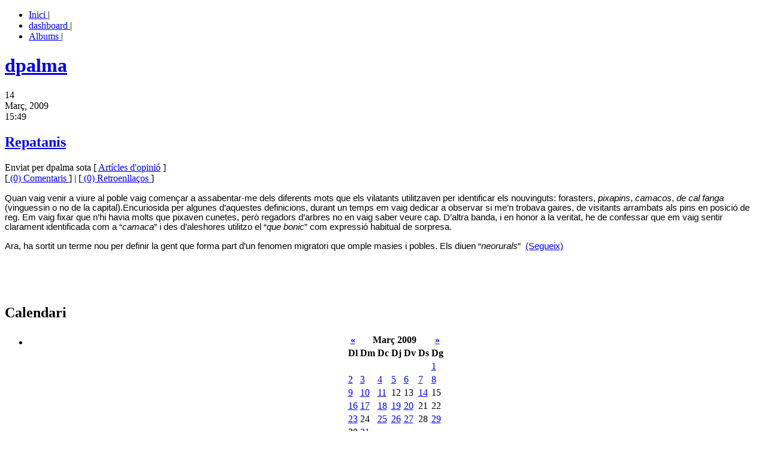

--- FILE ---
content_type: text/html;charset=utf-8
request_url: https://blocs.tinet.cat/lt/blog/archive/612/2009/03/14
body_size: 4237
content:
<!DOCTYPE html PUBLIC "-//W3C//DTD XHTML 1.0 Transitional//EN" "http://www.w3.org/TR/xhtml1/DTD/xhtml1-transitional.dtd">
<html xmlns="http://www.w3.org/1999/xhtml" xml:lang="ca" lang="ca" dir="ltr">
<head>
	<meta http-equiv="Content-Type" content="text/html;charset=utf-8" />
	<meta name="generator" content="lifetype-1.2.4-dev" />
	<meta http-equiv="Content-Language" content="ca" />
	<title>dpalma | Març 2009</title>
	<link rel="stylesheet" title="Default" href="https://blocs.tinet.cat/lt/templates/connections/style.css" type="text/css" />
	<link rel="alternate" type="text/xml" title="RSS 2.0" href="https://blocs.tinet.cat/lt/rss.php?blogId=612&amp;profile=rss20" />
	<link rel="alternate" type="text/xml" title="RSS 1.0" href="https://blocs.tinet.cat/lt/rss.php?blogId=612&amp;profile=rss10" />
	<link rel="alternate" type="text/xml" title="RSS 0.90" href="https://blocs.tinet.cat/lt/rss.php?blogId=612&amp;profile=rss090" />
	<link rel="alternate" type="application/atom+xml" title="Atom 0.3" href="https://blocs.tinet.cat/lt/rss.php?blogId=612&amp;profile=atom" />
            <script type="text/javascript">
<!--
function bb2_addLoadEvent(func) {
	var oldonload = window.onload;
	if (typeof window.onload != 'function') {
		window.onload = func;
	} else {
		window.onload = function() {
			oldonload();
			func();
		}
	}
}

bb2_addLoadEvent(function() {
	for ( i=0; i < document.forms.length; i++ ) {
		if (document.forms[i].method == 'post') {
			var myElement = document.createElement('input');
			myElement.setAttribute('type', 'hidden');
			myElement.name = 'bb2_screener_';
			myElement.value = '1769118572 13.58.48.130';
			document.forms[i].appendChild(myElement);
		}
	}
});
// --></script>
		
    

</head>
<body>
	<div id="rap">
		<div id="header">
			<ul id="topnav">
				<li><a href="https://blocs.tinet.cat/lt/blog/dpalma"> Inici </a> | </li>
				<li><a href="https://blocs.tinet.cat/lt/admin.php" accesskey="2">dashboard </a> | </li>
				<li><a href="https://blocs.tinet.cat/lt/blog/612/albums/">Albums </a> | </li>
			</ul> 
			<h1><a href="https://blocs.tinet.cat/lt/blog/dpalma" accesskey="1"> dpalma</a></h1>
			<div id="desc"></div>
		</div>
		<div id="main">			<div id="content">
				<div class="post">
	  		<!-- <rdf:RDF xmlns:rdf="http://www.w3.org/1999/02/22-rdf-syntax-ns#"
                                   xmlns:dc="http://purl.org/dc/elements/1.1/"
                                   xmlns:trackback="http://madskills.com/public/xml/rss/module/trackback/"><rdf:Description
                             rdf:about="https://blocs.tinet.cat/lt/blog/dpalma/category/630/articles-dopinio/2009/03/14/repatanis"
                             dc:identifier="https://blocs.tinet.cat/lt/blog/dpalma/category/630/articles-dopinio/2009/03/14/repatanis"
                             dc:title="Repatanis"
                             trackback:ping="https://blocs.tinet.cat/lt/trackback.php?id=17100"/></rdf:RDF> -->
		<!-- post start -->
		<p class="post-date">14<br /> Març, 2009<br /> 15:49</p>
		<div class="post-info"><h2 class="post-title"><a href="https://blocs.tinet.cat/lt/blog/dpalma/category/630/articles-dopinio/2009/03/14/repatanis" rel="bookmark" title="Permanent Link: Repatanis"> Repatanis </a></h2>
			Enviat per dpalma sota 
				[				<a href="https://blocs.tinet.cat/lt/blog/dpalma/category/articles-dopinio">Artícles d'opinió</a>
								]
			<br/>[<a href="https://blocs.tinet.cat/lt/blog/dpalma/category/630/articles-dopinio/2009/03/14/repatanis"> (0) Comentaris </a>]&nbsp;|&nbsp;[<a href="https://blocs.tinet.cat/lt/blog/dpalma/trackbacks/612/17100"> (0) Retroenllaços  </a>]</div>
			<div class="post-content">
				<p><span style="font-size: 11pt; font-family: Arial">Quan vaig venir a viure al poble vaig comen&ccedil;ar a assabentar-me dels diferents mots que els vilatants utilitzaven per identificar els nouvinguts: forasters, <em>pixapins</em>, <em>camacos</em>, <em>de cal fanga</em> (vinguessin o no de la capital).</span><span style="font-size: 11pt; font-family: Arial">Encuriosida per algunes d&rsquo;aquestes definicions, durant un temps em vaig dedicar a observar si me&rsquo;n trobava gaires, de visitants arrambats als pins en posici&oacute; de reg. Em vaig fixar que n&rsquo;hi havia molts que pixaven cunetes, per&ograve; regadors d&rsquo;arbres no en vaig saber veure cap. D&rsquo;altra banda, i en honor a la veritat, he de confessar que em vaig sentir clarament identificada com a &ldquo;<em>camaca</em>&rdquo; i des d&rsquo;aleshores utilitzo el &ldquo;<em>que bonic</em>&rdquo; com expressi&oacute; habitual de sorpresa. </span></p><p><span style="font-size: 11pt; font-family: Arial">Ara, ha sortit un terme nou per definir la gent que forma part d&rsquo;un fenomen migratori que omple masies i pobles. Els diuen &ldquo;<em>neorurals</em>&rdquo; &nbsp;<a class="showMoreLink" href="https://blocs.tinet.cat/lt/blog/dpalma/category/630/articles-dopinio/2009/03/14/repatanis">(Segueix)</a>
				<div class="post-footer">&nbsp;</div>
<br/>&nbsp;<br/>

			</div>					</div>

			</div>

<div id="sidebar">
<!--Calendar-->
<h2> Calendari </h2>
<ul>
<li>
<div align="center">
<table class="calMonth" summary="">
<thead>
<tr class="calMonthNav">
	<th class="calMonthBackward"><a href="https://blocs.tinet.cat/lt/blog/archive/612/2009/02/" title="Febrer 2009">&laquo;</a></th>
	<th class="calMonthCurrent" colspan="5">Març 2009</th>
	<th class="calMonthForward"><a href="https://blocs.tinet.cat/lt/blog/archive/612/2009/04/" title="Abril 2009">&raquo;</a></th>
</tr>
<tr class="calMonthHeader">
	<th scope="col" abbr="Dilluns">Dl</th>
	<th scope="col" abbr="Dimarts">Dm</th>
	<th scope="col" abbr="Dimecres">Dc</th>
	<th scope="col" abbr="Dijous">Dj</th>
	<th scope="col" abbr="Divendres">Dv</th>
	<th scope="col" abbr="Dissabte">Ds</th>
	<th scope="col" abbr="Diumenge">Dg</th>
</tr>
</thead>
<tbody>
<tr>
	<td class="calMonthDay">&nbsp;</td>
	<td class="calMonthDay">&nbsp;</td>
	<td class="calMonthDay">&nbsp;</td>
	<td class="calMonthDay">&nbsp;</td>
	<td class="calMonthDay">&nbsp;</td>
	<td class="calMonthDay">&nbsp;</td>
	<td class="calMonthDay"><a href="https://blocs.tinet.cat/lt/blog/archive/612/2009/03/01">1</a></td>
</tr>
<tr>
	<td class="calMonthDay"><a href="https://blocs.tinet.cat/lt/blog/archive/612/2009/03/02">2</a></td>
	<td class="calMonthDay"><a href="https://blocs.tinet.cat/lt/blog/archive/612/2009/03/03">3</a></td>
	<td class="calMonthDay"><a href="https://blocs.tinet.cat/lt/blog/archive/612/2009/03/04">4</a></td>
	<td class="calMonthDay"><a href="https://blocs.tinet.cat/lt/blog/archive/612/2009/03/05">5</a></td>
	<td class="calMonthDay"><a href="https://blocs.tinet.cat/lt/blog/archive/612/2009/03/06">6</a></td>
	<td class="calMonthDay"><a href="https://blocs.tinet.cat/lt/blog/archive/612/2009/03/07">7</a></td>
	<td class="calMonthDay"><a href="https://blocs.tinet.cat/lt/blog/archive/612/2009/03/08">8</a></td>
</tr>
<tr>
	<td class="calMonthDay"><a href="https://blocs.tinet.cat/lt/blog/archive/612/2009/03/09">9</a></td>
	<td class="calMonthDay"><a href="https://blocs.tinet.cat/lt/blog/archive/612/2009/03/10">10</a></td>
	<td class="calMonthDay"><a href="https://blocs.tinet.cat/lt/blog/archive/612/2009/03/11">11</a></td>
	<td class="calMonthDay">12</td>
	<td class="calMonthDay">13</td>
	<td class="calMonthDay"><a href="https://blocs.tinet.cat/lt/blog/archive/612/2009/03/14">14</a></td>
	<td class="calMonthDay">15</td>
</tr>
<tr>
	<td class="calMonthDay"><a href="https://blocs.tinet.cat/lt/blog/archive/612/2009/03/16">16</a></td>
	<td class="calMonthDay"><a href="https://blocs.tinet.cat/lt/blog/archive/612/2009/03/17">17</a></td>
	<td class="calMonthDay"><a href="https://blocs.tinet.cat/lt/blog/archive/612/2009/03/18">18</a></td>
	<td class="calMonthDay"><a href="https://blocs.tinet.cat/lt/blog/archive/612/2009/03/19">19</a></td>
	<td class="calMonthDay"><a href="https://blocs.tinet.cat/lt/blog/archive/612/2009/03/20">20</a></td>
	<td class="calMonthDay">21</td>
	<td class="calMonthDay">22</td>
</tr>
<tr>
	<td class="calMonthDay"><a href="https://blocs.tinet.cat/lt/blog/archive/612/2009/03/23">23</a></td>
	<td class="calMonthDay">24</td>
	<td class="calMonthDay"><a href="https://blocs.tinet.cat/lt/blog/archive/612/2009/03/25">25</a></td>
	<td class="calMonthDay"><a href="https://blocs.tinet.cat/lt/blog/archive/612/2009/03/26">26</a></td>
	<td class="calMonthDay"><a href="https://blocs.tinet.cat/lt/blog/archive/612/2009/03/27">27</a></td>
	<td class="calMonthDay">28</td>
	<td class="calMonthDay"><a href="https://blocs.tinet.cat/lt/blog/archive/612/2009/03/29">29</a></td>
</tr>
<tr>
	<td class="calMonthDay">30</td>
	<td class="calMonthDay"><a href="https://blocs.tinet.cat/lt/blog/archive/612/2009/03/31">31</a></td>
	<td class="calMonthDay">&nbsp;</td>
	<td class="calMonthDay">&nbsp;</td>
	<td class="calMonthDay">&nbsp;</td>
	<td class="calMonthDay">&nbsp;</td>
	<td class="calMonthDay">&nbsp;</td>
</tr>
</tbody>
</table>

</div>
</li>
</ul>
<!--Search-->
<form name="search_form" method="post" action="https://blocs.tinet.cat/lt/index.php">
<h2> Cerca </h2>
<ul>
<li><div style="text-align:center">
<input type="text" name="searchTerms" value="" size="14" /><br/>
<input type="hidden" name="op" value="Search" />
<input type="hidden" name="blogId" value="612" />
<input type="submit" name="Search" value="Cerca" />
</div></li>
</ul>
</form>

<!--Recent Articles-->
<h2> Recentment </h2>
<ul>
<li><a title=" &amp;nbsp; En el seu comunicat, ETA torna a fer una crida a les autoritats per tal que..." href="https://blocs.tinet.cat/lt/blog/dpalma/category/630/articles-publicats/2011/01/18/m-s-enll-dels-pirineus">Més enllà dels Pirineus</a></li>
<li><a title="  &lt;img border=&quot;0&quot;..." href="https://blocs.tinet.cat/lt/blog/dpalma/category/630/articles-dopinio/2010/12/23/con-el-mazo-dando">"Con el mazo dando"</a></li>
<li><a title=" 
  &amp;nbsp;&lt;span..." href="https://blocs.tinet.cat/lt/blog/dpalma/category/630/articles-dopinio/2010/12/21/sense-garanties-de-jubilaci">Sense garanties de jubilació</a></li>
<li><a title=" 
   &lt;span style=&quot;font-size:..." href="https://blocs.tinet.cat/lt/blog/dpalma/category/630/articles-publicats/2010/11/14/amb-honestedat-amb-valentia.">Amb honestedat, amb valentia.</a></li>
<li><a title=" 
 &amp;nbsp; L&amp;rsquo;Art. 4 del Cap&amp;iacute;tol I de &lt;st1:personname ProductID=&quot;la Llei&quot;..." href="https://blocs.tinet.cat/lt/blog/dpalma/category/630/articles-dopinio/2010/09/24/la-vaga-general-de-servei-als-usuaris">La vaga general de servei als usuaris</a></li>
<li><a title=" 
  &lt;a type=&quot;image/jpeg&quot;..." href="https://blocs.tinet.cat/lt/blog/dpalma/category/630/articles-publicats/2010/09/09/encara-no-han-apr-s">Encara no han après</a></li>
<li><a title=" 
  
 
  ..." href="https://blocs.tinet.cat/lt/blog/dpalma/category/630/articles-dopinio/2010/07/11/un-dia-despr-s-del-10j">Un dia després del 10J</a></li>
<li><a title=" 
	  &lt;a type=&quot;image/jpeg&quot;..." href="https://blocs.tinet.cat/lt/blog/dpalma/category/630/articles-dopinio/2010/07/06/jo-tamb-hi-ser-dissabte.">Jo també hi seré, dissabte.</a></li>
<li><a title="Tinc un amic que té una amiga que treballa a l’Administració. Diu el meu amic que la seva amiga està farta de sentir dir que els treballador..." href="https://blocs.tinet.cat/lt/blog/dpalma/category/630/articles-dopinio/2010/06/02/tinc-un-amic-que-t-un-amiga...">Tinc un amic que té un amiga...</a></li>
<li><a title="  Disset anys t&amp;eacute; la mossa. S&amp;rsquo;acosta al seu pare que llegeix el diari amb la..." href="https://blocs.tinet.cat/lt/blog/dpalma/category/630/articles-dopinio/2010/02/10/pare-jo-vull-ser-cantant">Pare, jo vull ser cantant!</a></li>
</ul>

<!--archives-->
<h2> Arxius </h2>
<ul>
<li><div style="text-align:center"><a href="https://blocs.tinet.cat/lt/blog/archive/612/2011/01/">Gener 2011</a></div></li>
<li><div style="text-align:center"><a href="https://blocs.tinet.cat/lt/blog/archive/612/2010/12/">Desembre 2010</a></div></li>
<li><div style="text-align:center"><a href="https://blocs.tinet.cat/lt/blog/archive/612/2010/11/">Novembre 2010</a></div></li>
<li><div style="text-align:center"><a href="https://blocs.tinet.cat/lt/blog/archive/612/2010/09/">Setembre 2010</a></div></li>
<li><div style="text-align:center"><a href="https://blocs.tinet.cat/lt/blog/archive/612/2010/07/">Juliol 2010</a></div></li>
<li><div style="text-align:center"><a href="https://blocs.tinet.cat/lt/blog/archive/612/2010/06/">Juny 2010</a></div></li>
<li><div style="text-align:center"><a href="https://blocs.tinet.cat/lt/blog/archive/612/2010/02/">Febrer 2010</a></div></li>
<li><div style="text-align:center"><a href="https://blocs.tinet.cat/lt/blog/archive/612/2010/01/">Gener 2010</a></div></li>
<li><div style="text-align:center"><a href="https://blocs.tinet.cat/lt/blog/archive/612/2009/12/">Desembre 2009</a></div></li>
<li><div style="text-align:center"><a href="https://blocs.tinet.cat/lt/blog/archive/612/2009/11/">Novembre 2009</a></div></li>
<li><div style="text-align:center"><a href="https://blocs.tinet.cat/lt/blog/archive/612/2009/10/">Octubre 2009</a></div></li>
<li><div style="text-align:center"><a href="https://blocs.tinet.cat/lt/blog/archive/612/2009/09/">Setembre 2009</a></div></li>
<li><div style="text-align:center"><a href="https://blocs.tinet.cat/lt/blog/archive/612/2009/07/">Juliol 2009</a></div></li>
<li><div style="text-align:center"><a href="https://blocs.tinet.cat/lt/blog/archive/612/2009/06/">Juny 2009</a></div></li>
<li><div style="text-align:center"><a href="https://blocs.tinet.cat/lt/blog/archive/612/2009/04/">Abril 2009</a></div></li>
<li><div style="text-align:center"><a href="https://blocs.tinet.cat/lt/blog/archive/612/2009/03/">Març 2009</a></div></li>
</ul>

<!--categories-->
<h2> Categories </h2>
<ul>
<li><a href="https://blocs.tinet.cat/lt/rss.php?blogId=612&amp;categoryId=1814"><img src="https://blocs.tinet.cat/lt/imgs/rss_logo_small.gif" style="border:0px;" alt="RSS 0.90" align="middle" /></a>
<a href="https://blocs.tinet.cat/lt/blog/dpalma/category/santes-creus">Santes Creus</a> [13]</li>
<li><a href="https://blocs.tinet.cat/lt/rss.php?blogId=612&amp;categoryId=1813"><img src="https://blocs.tinet.cat/lt/imgs/rss_logo_small.gif" style="border:0px;" alt="RSS 0.90" align="middle" /></a>
<a href="https://blocs.tinet.cat/lt/blog/dpalma/category/articles-publicats">Artícles publicats</a> [13]</li>
<li><a href="https://blocs.tinet.cat/lt/rss.php?blogId=612&amp;categoryId=1812"><img src="https://blocs.tinet.cat/lt/imgs/rss_logo_small.gif" style="border:0px;" alt="RSS 0.90" align="middle" /></a>
<a href="https://blocs.tinet.cat/lt/blog/dpalma/category/articles-dopinio">Artícles d'opinió</a> [28]</li>
<li><a href="https://blocs.tinet.cat/lt/rss.php?blogId=612&amp;categoryId=1823"><img src="https://blocs.tinet.cat/lt/imgs/rss_logo_small.gif" style="border:0px;" alt="RSS 0.90" align="middle" /></a>
<a href="https://blocs.tinet.cat/lt/blog/dpalma/category/comentaris">Comentaris</a> [10]</li>
<li><a href="https://blocs.tinet.cat/lt/rss.php?blogId=612&amp;categoryId=1839"><img src="https://blocs.tinet.cat/lt/imgs/rss_logo_small.gif" style="border:0px;" alt="RSS 0.90" align="middle" /></a>
<a href="https://blocs.tinet.cat/lt/blog/dpalma/category/histories">Relats</a> [2]</li>
<li><a href="https://blocs.tinet.cat/lt/rss.php?blogId=612&amp;categoryId=1903"><img src="https://blocs.tinet.cat/lt/imgs/rss_logo_small.gif" style="border:0px;" alt="RSS 0.90" align="middle" /></a>
<a href="https://blocs.tinet.cat/lt/blog/dpalma/category/frases">Frases</a> [2]</li>
<li><a href="https://blocs.tinet.cat/lt/rss.php?blogId=612&amp;categoryId=1808"><img src="https://blocs.tinet.cat/lt/imgs/rss_logo_small.gif" style="border:0px;" alt="RSS 0.90" align="middle" /></a>
<a href="https://blocs.tinet.cat/lt/blog/dpalma/category/general">General</a> [1]</li>
</ul>

<!--Mylink-->
<h2> Els meus enllaços </h2>
<ul>
<li>General
<ul class='children'>
<li><a href="http://senseanarmeslluny.blogspot.com/" title="">Sense anar més lluny</a></li>
<li><a href="http://www.vegueries.com/asp/miniguiesCAT.asp" title="Rutes per catalunya">Rutes per Catalunya</a></li>
<li><a href="http://www.catapings.cat" title="Directori de blocs en català">catapings.cat</a></li>
</ul>
</li>
</ul>


<!--Syndicate-->
<h2> Subscripció </h2>
<ul>
<li><div style="text-align:center">
<a class="nodecoration" title="Link to the RSS 0.90 feed." href="https://blocs.tinet.cat/lt/rss.php?blogId=612&amp;profile=rss090"><img src="https://blocs.tinet.cat/lt/imgs/rss090_logo.gif" style="border:0px;" alt="RSS 0.90" /></a><br />
<a class="nodecoration" title="Link to the RSS 2.0 feed." href="https://blocs.tinet.cat/lt/rss.php?blogId=612&amp;profile=rss20"><img src="https://blocs.tinet.cat/lt/imgs/rss20_logo.gif" style="border:0px;" alt="RSS 2.0" /></a><br />
<a class="nodecoration" title="Link to the Atom 0.3 feed." href="https://blocs.tinet.cat/lt/rss.php?blogId=612&amp;profile=atom"><img src="https://blocs.tinet.cat/lt/imgs/atom_logo.png" style="border:0px;" alt="Atom 0.3" /></a><br />
<br />&nbsp;<br /><a class="blocs" href="http://blocs.tinet.org" title="Blocs Tinet"><img src="https://blocs.tinet.org/imgs/blocs_tinet.png" border="0" /></a><br>
<a class="blocs" href="http://www.tinet.org" title="Tinet"><img src="https://blocs.tinet.org/imgs/tinet.png" border="0" /></a>
</div></li>
</ul>
</div><p id="footer">
Power by <a href="http://www.lifetype.net" target="_blank">LifeType</a>. Design by <a href="http://wpthemes.info" title="WP Themes.Info">WPThemes.Info</a>&nbsp; Adaptat per usar amb LifeType per James Huang. Valid <a href="http://validator.w3.org/check/referer">XHTML</a> and <a href="http://jigsaw.w3.org/css-validator/check/referer">CSS</a></p>
</div>
</div>
</body>
</html>